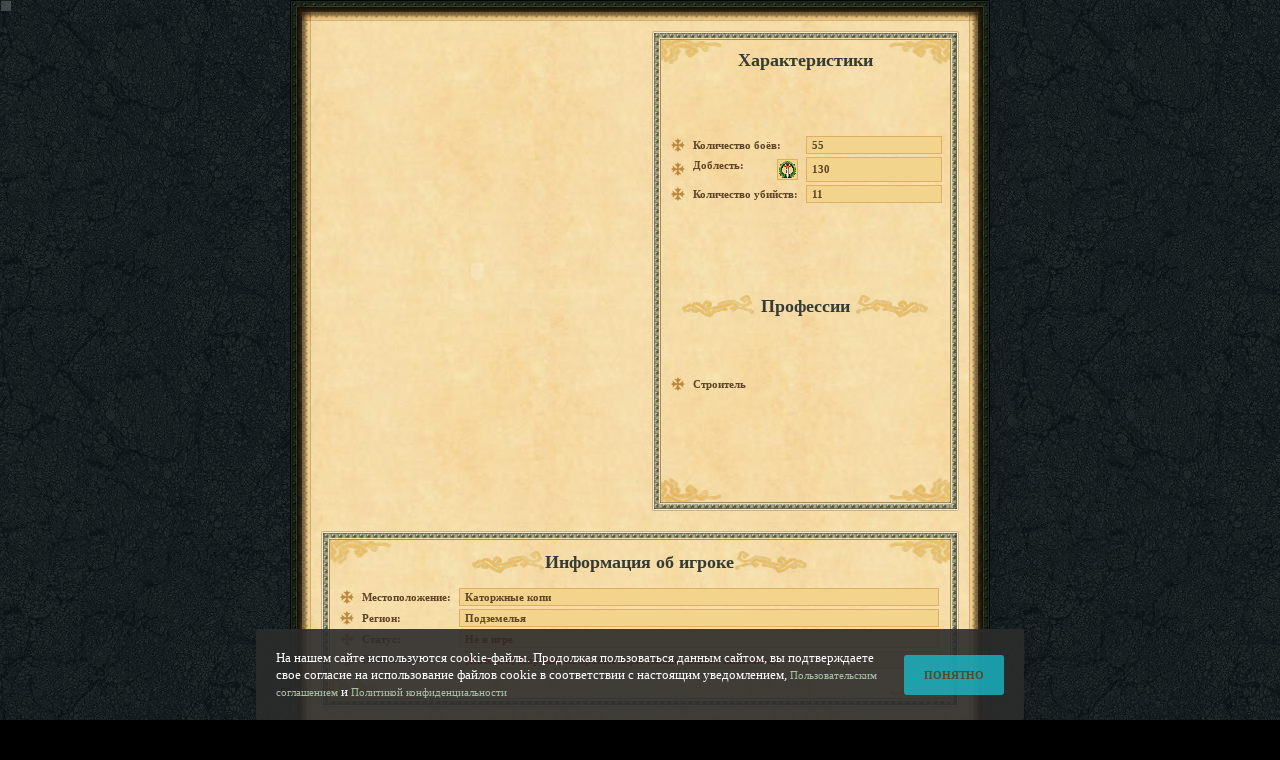

--- FILE ---
content_type: text/html; charset=UTF-8
request_url: https://tmgame.ru/userinfo.php?nick=Kirostan
body_size: 4035
content:
<!DOCTYPE HTML PUBLIC "-//W3C//DTD HTML 4.01 Transitional//EN">
<html>
<head>
    <title>Техномагия</title>
    <meta http-equiv="Content-Type" content="text/html; charset=utf-8">
    <link rel="icon" href="/favicon.ico" type="image/x-icon">
    <link rel="shortcut icon" href="/favicon.ico" type="image/x-icon">
    <link rel="stylesheet" type="text/css" href="style/main.css">
    <script src="AC_RunActiveContent.js" language="javascript"></script>
    <script language="javascript" src="js/base.js"></script>
</head>
<body class="body_bg">
<div id="fl_hint_html" style="width:10px; height:10px; position:absolute; top:1px; left:1px">
    <script language="javascript">
        AC_FL_RunContent(
            'codebase', 'http://download.macromedia.com/pub/shockwave/cabs/flash/swflash.cab#version=10.0.45.2',
            'width', '100%',
            'height', '100%',
            'id','fl_hint',
            'name','fl_hint',
            'src', 'files/flash/fl_hint.swf?rnd1=176957663888727',
            'movie', 'files/flash/fl_hint.swf?rnd1=176957663888727',
            'pluginspage', 'http://www.macromedia.com/go/getflashplayer',
            'menu', 'false',
            'wmode', 'transparent',
            'flashvars','LocaleLnk=files%2Fadmin%2Flocalization%2Fxml%2Fru%2Ffl_locale.xml%3Frnd1%3D176958195688727&As1Pack=files/flash/fl_assets_p1.swf?rnd1=176957663888727&As3Pack=files/flash/fl_assets_p3.swf?rnd1=176957663888727&ExtId=fl_hint&PersNick=&SmsConfXml=xml%2Fsmsxml.php%3Frnd%3D5847'
        );
    </script>
</div>
<table align="center" cellspacing=0 cellpadding=0 border=0 width="100%" height="100%">
<tr>
<td align="right" valign="middle" width="33%"></td>
<td align="center" valign="middle" width="700" height="1">
<table align="center" cellspacing=0 cellpadding=0 border=0 width="700" height="1">
<tr>
    <td height=21 width=21 style="width:21px; height:21px; background-image:url(/img/gm_frame_corner1.gif); background-repeat: no-repeat;">
        <img style="width:21px; height:0px" align="top" src="/img/empty.gif">
    </td>
    <td height=21 style="background-image:url(/img/gm_frame_border3.gif); background-repeat: repeat-x;">
    </td>
    <td style="width:21px; height:21px; background-image:url(/img/gm_frame_corner2.gif); background-repeat: no-repeat;">
        <img style="width:21px; height:0px" align="top" src="/img/empty.gif">
    </td>
</tr>
<tr>
<td width=21 style="background-image:url(/img/gm_frame_border.gif); background-repeat: repeat-y;">
</td>
<td align="center">
<table cellspacing=0 cellpadding=10 border=0 width="100%" style="background-image:url(/img/bg1.jpg)">
<tr>
<td align="center" valign="top" width="311" id="fl_pers_html" height="472">

        <script language="javascript">
        AC_FL_RunContent(
            'codebase', 'http://download.macromedia.com/pub/shockwave/cabs/flash/swflash.cab#version=10.0.45.2',
            'width', '311',
            'height', '480',
            'id','fl_pers',
            'name','fl_pers',
            'src', 'files/flash/fl_loader.swf?rnd2=176957663888727',
            'movie', 'files/flash/fl_loader.swf?rnd2=176957663888727',
            'pluginspage', 'http://www.macromedia.com/go/getflashplayer',
            'menu', 'false',
            'wmode', 'transparent',
            'flashvars', 'contentLnk=files/flash/fl_pers_userinfo.swf?rnd2=176957663888727&contentSelfSize=43368&contentExtraSize=1026455&GrPack=files/flash/fl_pers_gr.swf?rnd2=176957663888727&As1Pack=files/flash/fl_assets_p1.swf?rnd2=176957663888727&As2Pack=files/flash/fl_assets_p2.swf?rnd2=176957663888727&As3Pack=files/flash/fl_assets_p3.swf?rnd2=176957663888727&CfgLnk=userinfo.php?uim%26nick=2840618%261523&AddChrsLnk=srv/user/user_info_add_chrs?uid=2840618&IconsPath=files/&ActionLnk=action.php?xml=1&LocaleLnk=files%2Fadmin%2Flocalization%2Fxml%2Fru%2Ffl_locale.xml%3Frnd2%3D176958195688727&as_inventory=0&ExtId=fl_pers&UserId=2840618&AccountIcon=files/accounts/acc_00000000.png'
        );
    </script>

</td>
<td align="center" valign="top" width="389" height="480">
    <table cellspacing=0 cellpadding=0 border=0 width="100%" height="100%">
        <tr>
            <td height=9 width=9 style="width:9px; height:9px; background-image:url(/img/l_corner1.gif); background-repeat: no-repeat;"><img style="width:9px; height:0px" align="top" src="/img/empty.gif"></td>
            <td height=9 style="background-image:url(/img/l_top.gif); background-repeat: repeat-x;">
            </td>
            <td style="width:9px; height:9px; background-image:url(/img/l_corner2.gif); background-repeat: no-repeat;"><img style="width:9px; height:0px" align="top" src="/img/empty.gif"></td>
        </tr>
        <tr>
            <td style="width:9px; background-image:url(/img/l_left.gif); background-repeat: repeat-y;">
            </td>
            <td width="100%" valign="top">

                <table cellspacing=0 cellpadding=0 border=0 width="100%" height="100%">
                    <tr>
                        <td align="left" valign="top">
                            <img align="top" src="/img/l_uzor_tl.gif">
                        </td>
                        <td align="center" valign="top" style="padding-top:10px">
                            <span class='big_label'>Характеристики</span>
                        </td>
                        <td align="right" valign="top">
                            <img align="top" src="/img/l_uzor_tr.gif">
                        </td>
                    </tr>

                    <tr>
                        <td colspan=3 style="padding-top:10px" valign="top">
                                                            <table cellspacing=3 cellpadding=2 border=0 width="100%" style="padding-right:5px; padding-left:5px">
                                    <tr><td width=14><img src="/img/krest.gif"></td><td width="20%" style="padding-left:3px; padding-right:5px;"><nobr><b>Количество боёв:</b></nobr></td><td width="90%" style="background-color:#F2D48C; border:1px solid #DCAF65;">&nbsp;<b>55</b></td></tr><tr><td width=14><img src="/img/krest.gif"></td><td width="20%" style="padding-left:3px; padding-right:5px;"><b>Доблесть:</b><img align="right" style="background-color:#F2D48C; border:1px solid #DCAF65;" src="/files/gfx/glory.png"></td><td width="90%" style="background-color:#F2D48C; border:1px solid #DCAF65;">&nbsp;<b>130</b></td></tr><tr><td width=14><img src="/img/krest.gif"></td><td width="20%" style="padding-left:3px; padding-right:5px;"><nobr><b>Количество убийств:</b></nobr></td><td width="90%" style="background-color:#F2D48C; border:1px solid #DCAF65;">&nbsp;<b>11</b></td></tr>                                </table>
                                                    </tr>
                    
                    
                                        <tr>
                        <td colspan=3 style="padding-top:10px">
                            <table cellspacing=0 cellpadding=0 border=0 width="100%" height="10">
                                <tr>
                                    <td align="right" valign="middle">
                                        <img align="top" src="/img/l_uzor_ml.gif">
                                    </td>
                                    <td align="center" valign="middle" width="100">
                                        <span class="big_label">Профессии</span>
                                    </td>
                                    <td align="left" valign="middle">
                                        <img align="top" src="/img/l_uzor_mr.gif">
                                    </td>
                                </tr>
                            </table>
                        </td>
                    </tr>
                    <tr>
                        <td colspan=3>
                            <table cellspacing=3 cellpadding=2 border=0 width="100%" style="padding-right:5px; padding-left:5px">
                                <tr><td width=14><img src="/img/krest.gif"></td><td width="20%" style="padding-left:3px; padding-right:5px;"><nobr><b>Строитель</b></nobr></td><td width="90%"></td>                            </table>
                        </td>
                    </tr>
                                        <tr>
                        <td align="left" valign="bottom">
                            <img align="top" src="/img/l_uzor_bl.gif">
                        </td>
                        <td align="center" valign="bottom">
                        </td>
                        <td align="right" valign="bottom">
                            <img align="top" src="/img/l_uzor_br.gif">
                        </td>
                    </tr>


                </table>

            </td>
            <td style="width:9px; background-image:url(/img/l_right.gif); background-repeat: repeat-y;">
            </td>
        </tr>
        <tr>
            <td height=9 width=9 style="width:9px; height:9px; background-image:url(/img/l_corner4.gif); background-repeat: no-repeat;"><img style="width:9px; height:0px" align="top" src="/img/empty.gif"></td>
            <td height=9 style="background-image:url(/img/l_bottom.gif); background-repeat: repeat-x;"></td>
            <td style="width:9px; height:9px; background-image:url(/img/l_corner3.gif); background-repeat: no-repeat;"><img style="width:9px; height:0px" align="top" src="/img/empty.gif"></td>
        </tr>
    </table>
</td>
</tr>


<tr>
    <td colspan=2 valign="top">

                <table cellspacing=0 cellpadding=0 border=0 width="100%">
            <tr>
                <td height=9 width=9 style="width:9px; height:9px; background-image:url(/img/l_corner1.gif); background-repeat: no-repeat;"><img style="width:9px; height:0px" align="top" src="/img/empty.gif"></td>
                <td height=9 style="background-image:url(/img/l_top.gif); background-repeat: repeat-x;">
                </td>
                <td style="width:9px; height:9px; background-image:url(/img/l_corner2.gif); background-repeat: no-repeat;"><img style="width:9px; height:0px" align="top" src="/img/empty.gif"></td>
            </tr>
            <tr>
                <td style="width:9px; background-image:url(/img/l_left.gif); background-repeat: repeat-y;">
                </td>
                <td width="100%" valign="top">

                    <table cellspacing=0 cellpadding=0 border=0 width="100%" height="100%">
                        <tr>
                            <td align="left" valign="top">
                                <img align="top" src="/img/l_uzor_tl.gif">
                            </td>
                            <td align="center" valign="top" style="padding-top:10px; padding-bottom:10px">
                                <table cellspacing=0 cellpadding=0 border=0 width="100%" height="10">
                                    <tr>
                                        <td align="right" valign="middle">
                                            <img align="top" src="/img/l_uzor_ml.gif">
                                        </td>
                                        <td align="center" valign="middle" width="80">
                                            <pre><span class='big_label'>Информация об игроке</span></pre>
                                        </td>
                                        <td align="left" valign="middle">
                                            <img align="top" src="/img/l_uzor_mr.gif">
                                        </td>
                                    </tr>
                                </table>
                            </td>
                            <td align="right" valign="top">
                                <img align="top" src="/img/l_uzor_tr.gif">
                            </td>
                        </tr>
                        <tr>
                            <td colspan=3 align="center" valign="bottom">


                                <table cellspacing=3 cellpadding=2 border=0 width="100%" style="padding-right:5px; padding-left:5px">
                                    <tr><td width=14><img src="/img/krest.gif"></td><td width="50" style="padding-left:3px; padding-right:5px;"><nobr><b>Местоположение:</b></nobr></td><td style="background-color:#F2D48C; border:1px solid #DCAF65;">&nbsp;<b>Каторжные копи</b></td></tr>                                    <tr><td width="14" align="right"><img src="/img/krest.gif"></td><td align="left" style="padding-left:3px; padding-right:5px;"><nobr><b>Регион:</b></nobr></td><td style="background-color:#F2D48C; border:1px solid #DCAF65;">&nbsp;<b>Подземелья</b></td></tr>                                    <tr><td width="14" align="right"><img src="/img/krest.gif"></td><td align="left" style="padding-left:3px; padding-right:5px;"><nobr><b>Статус:</b></nobr></td><td style="background-color:#F2D48C; border:1px solid #DCAF65;">&nbsp;<b><font style="color:#940000">Не в игре</font></b></td></tr>                                    <tr><td width=14 valign="top"><img src="/img/krest.gif"></td><td align="left" valign="top" width="50" style="padding-left:3px;"><nobr><b>Наказание:</b></nobr></td><td style="background-color:#F2D48C; border:1px solid #DCAF65;" colspan=3 width="100%">&nbsp;<b><span style="color:red">[Каторга] Нарушение правил игры (минимальное наказание)</span></b></td></tr>                                                                    </table>

                            </td>
                        </tr>
                        <tr>
                            <td align="left" valign="bottom">
                                <img align="top" src="/img/l_uzor_bl.gif">
                            </td>
                            <td align="center" valign="bottom">
                            </td>
                            <td align="right" valign="bottom">
                                <img align="top" src="/img/l_uzor_br.gif">
                            </td>
                        </tr>
                    </table>

                </td>
                <td style="width:9px; background-image:url(/img/l_right.gif); background-repeat: repeat-y;">
                </td>
            </tr>
            <tr>
                <td height=9 width=9 style="width:9px; height:9px; background-image:url(/img/l_corner4.gif); background-repeat: no-repeat;"><img style="width:9px; height:0px" align="top" src="/img/empty.gif"></td>
                <td height=9 style="background-image:url(/img/l_bottom.gif); background-repeat: repeat-x;"></td>
                <td style="width:9px; height:9px; background-image:url(/img/l_corner3.gif); background-repeat: no-repeat;"><img style="width:9px; height:0px" align="top" src="/img/empty.gif"></td>
            </tr>
        </table>
            </td>
</tr>


<tr>
    <td colspan=2 valign="top">

                <table cellspacing=0 cellpadding=0 border=0 width="100%">
            <tr>
                <td height=9 width=9 style="width:9px; height:9px; background-image:url(/img/l_corner1.gif); background-repeat: no-repeat;"><img style="width:9px; height:0px" align="top" src="/img/empty.gif"></td>
                <td height=9 style="background-image:url(/img/l_top.gif); background-repeat: repeat-x;">
                </td>
                <td style="width:9px; height:9px; background-image:url(/img/l_corner2.gif); background-repeat: no-repeat;"><img style="width:9px; height:0px" align="top" src="/img/empty.gif"></td>
            </tr>
            <tr>
                <td style="width:9px; background-image:url(/img/l_left.gif); background-repeat: repeat-y;">
                </td>
                <td width="100%" valign="top">

                    <table cellspacing=0 cellpadding=0 border=0 width="100%" height="100%">
                        <tr>
                            <td align="left" valign="top">
                                <img align="top" src="/img/l_uzor_tl.gif">
                            </td>
                            <td align="center" valign="top" style="padding-top:10px; padding-bottom:10px">
                                <table cellspacing=0 cellpadding=0 border=0 width="100%" height="10">
                                    <tr>
                                        <td align="right" valign="middle">
                                            <img align="top" src="/img/l_uzor_ml.gif">
                                        </td>
                                        <td align="center" valign="middle" width="80">
                                            <pre><span class='big_label'>Личные данные</span></pre>
                                        </td>
                                        <td align="left" valign="middle">
                                            <img align="top" src="/img/l_uzor_mr.gif">
                                        </td>
                                    </tr>
                                </table>
                            </td>
                            <td align="right" valign="top">
                                <img align="top" src="/img/l_uzor_tr.gif">
                            </td>
                        </tr>
                        <tr>
                            <td colspan=3 align="left" valign="bottom">

                                <table cellspacing=3 cellpadding=2 border=0 width="100%" style="padding-right:5px; padding-left:5px">
                                                                        <tr>
                                            <td width="14" align="right">
                                                <img src="/img/krest.gif">
                                            </td>
                                            <td align="left" style="padding-left:3px; padding-right:5px;">
                                                <nobr>
                                                    <b>
                                                        Дата рождения:
                                                    </b>
                                                </nobr>
                                            </td>
                                            <td style="background-color:#F2D48C; border:1px solid #DCAF65;width:100px;"><b>15.09.2018</b><th valign="top" rowspan="3" width="100%">
                                                
                                                &nbsp;
                                                <table><tr><td align="left">
                                                    <embed id="fl_item_icon" width="53" height="53" name="fl_item_icon" src="files/flash/fl_item_icon.swf" pluginspage="http://www.macromedia.com/go/getflashplayer" menu="false" wmode="transparent" flashvars="As1Pack=files/flash/fl_assets_p1.swf&amp;IcoLink=/img/ringslot.png&NoBorder=2" bgcolor="#000000" type="application/x-shockwave-flash"></td>
                                                    <td align="right" class="txt_regular">
                                                        </td>
                                                </tr>
                                                </table>
                                            </th>
                                            </td><td width="90%">&nbsp;</td></tr>                                    
                                        <tr>
                                            <td width=14>
                                                <img src="/img/krest.gif">
                                            </td>
                                            <td width="20%" style="padding-left:3px; padding-right:5px;"><nobr><b>Семейное положение:&nbsp;&nbsp;не в браке</b></nobr></td><td width="90%" style="background-color:#F2D48C; border:1px solid #DCAF65;width:100px;">&nbsp;<b></b>

                                        </td></tr>
                                        
                                    <tr><td width="14" align="right"><img src="/img/krest.gif"></td><td align="left" style="padding-left:3px; padding-right:5px;"><nobr><b>Дата прибытия:</b></nobr></td><td style="background-color:#F2D48C; border:1px solid #DCAF65;width:100px;"><b>15.09.2018</b></td><td width="90%">&nbsp;</td></tr>                                                                        <tr><td width="14" align="right"><img src="/img/krest.gif"></td><td align="left" style="padding-left:3px; padding-right:5px;"><nobr><b>Сервер:</b></nobr></td><td style="background-color:#F2D48C; border:1px solid #DCAF65;width:100px;"><b>Земля Древних</b></td><td width="90%">&nbsp;</td></tr>                                                                                                            <tr>
                                        <td width=14>
                                            <img src="/img/krest.gif"></td>
                                        <td width="50" style="padding-left:3px; padding-right:5px;">
                                            <nobr>
                                                <b>
                                                    Последнее посещение:
                                                </b>
                                            </nobr>
                                        </td>
                                        <td style="background-color:#F2D48C; border:1px solid #DCAF65;width:100px;">
                                            <b>
                                                23.08.2023                                            </b>
                                        </td>
                                        <td width="90%">&nbsp;</td>
                                    </tr>                                </table>
                            </td>
                        </tr>
                        <tr>
                            <td align="left" valign="bottom">
                                <img align="top" src="/img/l_uzor_bl.gif">
                            </td>
                            <td align="center" valign="bottom">
                            </td>
                            <td align="right" valign="bottom">
                                <img align="top" src="/img/l_uzor_br.gif">
                            </td>
                        </tr>
                    </table>

                </td>
                <td style="width:9px; background-image:url(/img/l_right.gif); background-repeat: repeat-y;">
                </td>
            </tr>
            <tr>
                <td height=9 width=9 style="width:9px; height:9px; background-image:url(/img/l_corner4.gif); background-repeat: no-repeat;"><img style="width:9px; height:0px" align="top" src="/img/empty.gif"></td>
                <td height=9 style="background-image:url(/img/l_bottom.gif); background-repeat: repeat-x;"></td>
                <td style="width:9px; height:9px; background-image:url(/img/l_corner3.gif); background-repeat: no-repeat;"><img style="width:9px; height:0px" align="top" src="/img/empty.gif"></td>
            </tr>
        </table>
            </td>
</tr>

<tr>
    <td colspan=2 id="fl_pers_bot_html" style="width:100%; height:120px;" valign="top">


        
        <script language="javascript">
            AC_FL_RunContent(
                'codebase', 'http://download.macromedia.com/pub/shockwave/cabs/flash/swflash.cab#version=10.0.45.2',
                'width', '100%',
                'height', '100%',
                'id','fl_pers_bot',
                'name','fl_pers_bot',
                'src', 'files/flash/gift_list_ex.swf',
                'movie', 'files/flash/gift_list_ex.swf',
                'pluginspage', 'http://www.macromedia.com/go/getflashplayer',
                'menu', 'false',
                'wmode', 'transparent',
                'flashvars', 'contentLnk=files/flash/fl_pers_userinfo.swf?rnd2=176957663888727&contentSelfSize=164306&contentExtraSize=958272&GrPack=files/flash/fl_pers_gr.swf?rnd2=176957663888727&As1Pack=files/flash/fl_assets_p1.swf?rnd2=176957663888727&As3Pack=files/flash/fl_assets_p3.swf?rnd2=176957663888727&giftUrl=xml/decors.php?mode=presents%26uid=2840618&medalUrl=srv/user/awards?uid=2840618&awardUrl=srv%2Fuser%2Fawards%3Fuid%3D2840618%26mode%3Dachieve&IconsPath=files/&LocaleLnk=files%2Fadmin%2Flocalization%2Fxml%2Fru%2Ffl_locale.xml%3Frnd2%3D176958195688727&mode=gifts&ExtId=fl_pers_bot&JSReSize=resize_flash_holder'
            );
        </script>

    </td>
</tr>
</table>
</td>
<td width=21 style="background-image:url(/img/gm_frame_border2.gif); background-repeat: repeat-y;">
</td>
</tr>
<tr>
    <td style="width:21px; height:21px; background-image:url(/img/gm_frame_corner4.gif); background-repeat: no-repeat;">
        <img style="width:21px; height:0px" align="top" src="/img/empty.gif">
    </td>
    <td height=21 style="background-image:url(/img/gm_frame_border4.gif); background-repeat: repeat-x;">
    </td>
    <td style="width:21px; height:21px; background-image:url(/img/gm_frame_corner3.gif); background-repeat: no-repeat;">
        <img style="width:21px; height:0px" align="top" src="/img/empty.gif">
    </td>
</tr>
</table>
</td>
<td align="left" width="33%">
    <!--
    <table cellspacing=0 cellpadding=0 border=0 height="90%" width="100%"><tr>
        <td valign="top" align="left" width="100%">
            <div style="padding-top:27px"><div style="height:23px; background-image:url(/img/l_bottom_fig.gif); background-repeat: repeat-x; background-position:left"></div></div>
            <div style="margin-top:6px"><div style="height:23px; background-image:url(/img/l_bottom_fig.gif); background-repeat: repeat-x; background-position:top left"></div>
        </td>
        <td align="left" width="64" valign="top">
            <div style="padding-top:27px"><img border=0 src="img/l_bottom_fig.gif"></div>
            <div style="padding-top:6px"><img border=0 src="img/l_bottom_fig.gif"></div>
        </td>
    </tr>
        <tr>
            <td valign="bottom" align="left" width="100%">
                <div style="padding-bottom:5px"><div style="height:23px; background-image:url(/img/l_bottom_fig.gif); background-repeat: repeat-x; background-position:left"></div></div>
                <div style="margin-bottom:0px"><div style="height:50px; background-image:url(/img/l_bottom_fig.gif); background-repeat: repeat-x; background-position:top left"></div></div>
            </td>
            <td align="left" width="64" valign="bottom">
                <div style="padding-bottom:5px"><img border=0 src="img/l_bottom_fig.gif"></div>
                <div style="padding-bottom:27px"><img border=0 src="img/l_bottom_fig.gif"></div>
            </td>
        </tr>
    </table>
    -->
</td>
</tr>
</table>
<!-- Yandex.Metrika counter -->
<!--script type="text/javascript">
    (function (d, w, c) {
        (w[c] = w[c] || []).push(function() {
            try {
                w.yaCounter12993307 = new Ya.Metrika({id:12993307,
                    webvisor:true,
                    clickmap:true,
                    trackLinks:true,
                    accurateTrackBounce:true});
            } catch(e) { }
        });

        var n = d.getElementsByTagName("script")[0],
            s = d.createElement("script"),
            f = function () { n.parentNode.insertBefore(s, n); };
        s.type = "text/javascript";
        s.async = true;
        s.src = (d.location.protocol == "https:" ? "https:" : "http:") + "//mc.yandex.ru/metrika/watch.js";

        if (w.opera == "[object Opera]") {
            d.addEventListener("DOMContentLoaded", f, false);
        } else { f(); }
    })(document, window, "yandex_metrika_callbacks");
</script>
<noscript><div><img src="//mc.yandex.ru/watch/12993307" style="position:absolute; left:-9999px;" alt="" /></div></noscript-->
<!-- /Yandex.Metrika counter -->
</body>

<script language="javascript" src="js/google.js"></script>
    </html>
